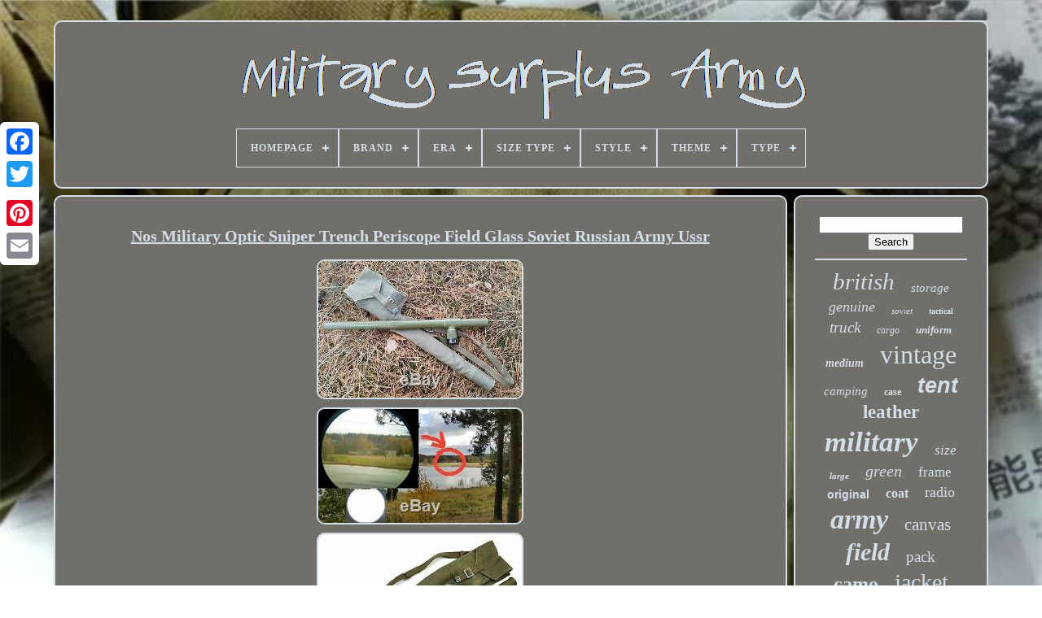

--- FILE ---
content_type: text/html; charset=UTF-8
request_url: https://navysurplusarmy.com/nos-military-optic-sniper-trench-periscope-field-glass-soviet-russian-army-ussr.php
body_size: 4987
content:
<!DOCTYPE HTML> 
	 	<HTML> 


 <HEAD>
 
 

	 
	<TITLE> Nos Military Optic Sniper Trench Periscope Field Glass Soviet Russian Army Ussr </TITLE> 


	
	
	  
<META CONTENT='text/html; charset=UTF-8'  HTTP-EQUIV='content-type'>	


	<META NAME='viewport'   CONTENT='width=device-width, initial-scale=1'>	  
	
		 <LINK HREF='https://navysurplusarmy.com/hahavo.css'   TYPE='text/css' REL='stylesheet'>  


	 
  
	 <LINK TYPE='text/css'	REL='stylesheet' HREF='https://navysurplusarmy.com/vicuvekyd.css'>
 

	

<SCRIPT   SRC='https://code.jquery.com/jquery-latest.min.js'  TYPE='text/javascript'>   
</SCRIPT>
  

	
	
 <SCRIPT   SRC='https://navysurplusarmy.com/gileqyry.js' TYPE='text/javascript' ASYNC> </SCRIPT>

   
	
 	
   <SCRIPT	TYPE='text/javascript' SRC='https://navysurplusarmy.com/nahyrylyc.js'>	</SCRIPT>
	  
 	
<!--*****************************************************************************************************************************************-->
<SCRIPT SRC='https://navysurplusarmy.com/duqy.js' TYPE='text/javascript' ASYNC>
</SCRIPT>
	 

<SCRIPT  SRC='https://navysurplusarmy.com/gupu.js'  ASYNC TYPE='text/javascript'>	 </SCRIPT>  

	  
	
	


<SCRIPT TYPE='text/javascript'>
  

 	var a2a_config = a2a_config || {};a2a_config.no_3p = 1;
 
 
	</SCRIPT>


	 
<SCRIPT  TYPE='text/javascript'  SRC='//static.addtoany.com/menu/page.js'  ASYNC>
</SCRIPT>
 
	 	<SCRIPT SRC='//static.addtoany.com/menu/page.js'   TYPE='text/javascript' ASYNC>  </SCRIPT>
 
		  <SCRIPT	ASYNC SRC='//static.addtoany.com/menu/page.js' TYPE='text/javascript'>	</SCRIPT>	
  

 
	</HEAD>	 


  	
 
<BODY DATA-ID='173713085005'> 



		 

<DIV STYLE='left:0px; top:150px;' CLASS='a2a_kit a2a_kit_size_32 a2a_floating_style a2a_vertical_style'>  	
 
			

 <A CLASS='a2a_button_facebook'>  
</A> 
		
		 	
 <A	CLASS='a2a_button_twitter'>	   </A>
    

		
	
 
  <A   CLASS='a2a_button_google_plus'>
</A>		
	 	
		
			

<A	CLASS='a2a_button_pinterest'></A>		
	
		     
<A  CLASS='a2a_button_email'>  			</A>  	 
	  


</DIV>


	  <DIV ID='myhix'>
	    	 
		 <DIV  ID='jyfafowefe'>	    
	 	   
				 <A HREF='https://navysurplusarmy.com/'>
  	<IMG SRC='https://navysurplusarmy.com/military-surplus-army.gif' ALT='Military Surplus Army'>


 </A>


			
<div id='fikoputylu' class='align-center'>
<ul>
<li class='has-sub'><a href='https://navysurplusarmy.com/'><span>Homepage</span></a>
<ul>
	<li><a href='https://navysurplusarmy.com/latest-items-military-surplus-army.php'><span>Latest items</span></a></li>
	<li><a href='https://navysurplusarmy.com/most-viewed-items-military-surplus-army.php'><span>Most viewed items</span></a></li>
	<li><a href='https://navysurplusarmy.com/recent-videos-military-surplus-army.php'><span>Recent videos</span></a></li>
</ul>
</li>

<li class='has-sub'><a href='https://navysurplusarmy.com/brand/'><span>Brand</span></a>
<ul>
	<li><a href='https://navysurplusarmy.com/brand/akmax-cn.php'><span>Akmax.cn (10)</span></a></li>
	<li><a href='https://navysurplusarmy.com/brand/army.php'><span>Army (6)</span></a></li>
	<li><a href='https://navysurplusarmy.com/brand/army-surplus.php'><span>Army Surplus (27)</span></a></li>
	<li><a href='https://navysurplusarmy.com/brand/army-ussr.php'><span>Army Ussr (34)</span></a></li>
	<li><a href='https://navysurplusarmy.com/brand/british-army.php'><span>British Army (13)</span></a></li>
	<li><a href='https://navysurplusarmy.com/brand/free-people.php'><span>Free People (17)</span></a></li>
	<li><a href='https://navysurplusarmy.com/brand/hardigg-pelican.php'><span>Hardigg Pelican (11)</span></a></li>
	<li><a href='https://navysurplusarmy.com/brand/kombat-tactical.php'><span>Kombat Tactical (5)</span></a></li>
	<li><a href='https://navysurplusarmy.com/brand/kombat-uk.php'><span>Kombat Uk (17)</span></a></li>
	<li><a href='https://navysurplusarmy.com/brand/military.php'><span>Military (6)</span></a></li>
	<li><a href='https://navysurplusarmy.com/brand/military-suppliers.php'><span>Military Suppliers (6)</span></a></li>
	<li><a href='https://navysurplusarmy.com/brand/military-surplus.php'><span>Military Surplus (32)</span></a></li>
	<li><a href='https://navysurplusarmy.com/brand/msa.php'><span>Msa (6)</span></a></li>
	<li><a href='https://navysurplusarmy.com/brand/polo-ralph-lauren.php'><span>Polo Ralph Lauren (114)</span></a></li>
	<li><a href='https://navysurplusarmy.com/brand/ralph-lauren.php'><span>Ralph Lauren (20)</span></a></li>
	<li><a href='https://navysurplusarmy.com/brand/rrl.php'><span>Rrl (7)</span></a></li>
	<li><a href='https://navysurplusarmy.com/brand/sso-sposn.php'><span>Sso (sposn) (8)</span></a></li>
	<li><a href='https://navysurplusarmy.com/brand/surplus.php'><span>Surplus (50)</span></a></li>
	<li><a href='https://navysurplusarmy.com/brand/unknown.php'><span>Unknown (7)</span></a></li>
	<li><a href='https://navysurplusarmy.com/brand/us-army.php'><span>Us Army (13)</span></a></li>
	<li><a href='https://navysurplusarmy.com/latest-items-military-surplus-army.php'>... (4556)</a></li>
</ul>
</li>

<li class='has-sub'><a href='https://navysurplusarmy.com/era/'><span>Era</span></a>
<ul>
	<li><a href='https://navysurplusarmy.com/era/1816-1913.php'><span>1816-1913 (9)</span></a></li>
	<li><a href='https://navysurplusarmy.com/era/1914-1945.php'><span>1914-1945 (48)</span></a></li>
	<li><a href='https://navysurplusarmy.com/era/1945-present.php'><span>1945-present (445)</span></a></li>
	<li><a href='https://navysurplusarmy.com/era/soviet-era.php'><span>Soviet-era (34)</span></a></li>
	<li><a href='https://navysurplusarmy.com/latest-items-military-surplus-army.php'>... (4429)</a></li>
</ul>
</li>

<li class='has-sub'><a href='https://navysurplusarmy.com/size-type/'><span>Size Type</span></a>
<ul>
	<li><a href='https://navysurplusarmy.com/size-type/big-tall.php'><span>Big & Tall (15)</span></a></li>
	<li><a href='https://navysurplusarmy.com/size-type/regular.php'><span>Regular (307)</span></a></li>
	<li><a href='https://navysurplusarmy.com/size-type/short.php'><span>Short (3)</span></a></li>
	<li><a href='https://navysurplusarmy.com/latest-items-military-surplus-army.php'>... (4640)</a></li>
</ul>
</li>

<li class='has-sub'><a href='https://navysurplusarmy.com/style/'><span>Style</span></a>
<ul>
	<li><a href='https://navysurplusarmy.com/style/ankle.php'><span>Ankle (2)</span></a></li>
	<li><a href='https://navysurplusarmy.com/style/army-field-tent.php'><span>Army Field Tent (3)</span></a></li>
	<li><a href='https://navysurplusarmy.com/style/bomber-jacket.php'><span>Bomber Jacket (15)</span></a></li>
	<li><a href='https://navysurplusarmy.com/style/brogue.php'><span>Brogue (2)</span></a></li>
	<li><a href='https://navysurplusarmy.com/style/cargo.php'><span>Cargo (91)</span></a></li>
	<li><a href='https://navysurplusarmy.com/style/cargo-combat.php'><span>Cargo, Combat (4)</span></a></li>
	<li><a href='https://navysurplusarmy.com/style/chino.php'><span>Chino (3)</span></a></li>
	<li><a href='https://navysurplusarmy.com/style/coat.php'><span>Coat (3)</span></a></li>
	<li><a href='https://navysurplusarmy.com/style/combat.php'><span>Combat (4)</span></a></li>
	<li><a href='https://navysurplusarmy.com/style/combat-jungle-boot.php'><span>Combat Jungle Boot (5)</span></a></li>
	<li><a href='https://navysurplusarmy.com/style/field-jacket.php'><span>Field Jacket (3)</span></a></li>
	<li><a href='https://navysurplusarmy.com/style/military.php'><span>Military (153)</span></a></li>
	<li><a href='https://navysurplusarmy.com/style/military-coat.php'><span>Military Coat (3)</span></a></li>
	<li><a href='https://navysurplusarmy.com/style/military-jacket.php'><span>Military Jacket (79)</span></a></li>
	<li><a href='https://navysurplusarmy.com/style/parka.php'><span>Parka (20)</span></a></li>
	<li><a href='https://navysurplusarmy.com/style/pop-up.php'><span>Pop Up (2)</span></a></li>
	<li><a href='https://navysurplusarmy.com/style/pullover.php'><span>Pullover (2)</span></a></li>
	<li><a href='https://navysurplusarmy.com/style/rain-coat.php'><span>Rain Coat (6)</span></a></li>
	<li><a href='https://navysurplusarmy.com/style/shirt-jacket.php'><span>Shirt Jacket (3)</span></a></li>
	<li><a href='https://navysurplusarmy.com/style/trench-coat.php'><span>Trench Coat (3)</span></a></li>
	<li><a href='https://navysurplusarmy.com/latest-items-military-surplus-army.php'>... (4559)</a></li>
</ul>
</li>

<li class='has-sub'><a href='https://navysurplusarmy.com/theme/'><span>Theme</span></a>
<ul>
	<li><a href='https://navysurplusarmy.com/theme/80s.php'><span>80s (2)</span></a></li>
	<li><a href='https://navysurplusarmy.com/theme/90s-army-logo.php'><span>90s, Army, Logo (2)</span></a></li>
	<li><a href='https://navysurplusarmy.com/theme/90s-army-retro.php'><span>90s, Army, Retro (2)</span></a></li>
	<li><a href='https://navysurplusarmy.com/theme/army.php'><span>Army (98)</span></a></li>
	<li><a href='https://navysurplusarmy.com/theme/army-90s.php'><span>Army, 90s (3)</span></a></li>
	<li><a href='https://navysurplusarmy.com/theme/army-military.php'><span>Army, Military (3)</span></a></li>
	<li><a href='https://navysurplusarmy.com/theme/army-outdoor.php'><span>Army, Outdoor (5)</span></a></li>
	<li><a href='https://navysurplusarmy.com/theme/colorful.php'><span>Colorful (6)</span></a></li>
	<li><a href='https://navysurplusarmy.com/theme/field.php'><span>Field (2)</span></a></li>
	<li><a href='https://navysurplusarmy.com/theme/italian.php'><span>Italian (2)</span></a></li>
	<li><a href='https://navysurplusarmy.com/theme/militaria.php'><span>Militaria (1555)</span></a></li>
	<li><a href='https://navysurplusarmy.com/theme/military.php'><span>Military (28)</span></a></li>
	<li><a href='https://navysurplusarmy.com/theme/military-army.php'><span>Military, Army (3)</span></a></li>
	<li><a href='https://navysurplusarmy.com/theme/molle.php'><span>Molle (2)</span></a></li>
	<li><a href='https://navysurplusarmy.com/theme/outdoor.php'><span>Outdoor (2)</span></a></li>
	<li><a href='https://navysurplusarmy.com/theme/u-s-army.php'><span>U.s Army (6)</span></a></li>
	<li><a href='https://navysurplusarmy.com/latest-items-military-surplus-army.php'>... (3244)</a></li>
</ul>
</li>

<li class='has-sub'><a href='https://navysurplusarmy.com/type/'><span>Type</span></a>
<ul>
	<li><a href='https://navysurplusarmy.com/type/armour.php'><span>Armour (21)</span></a></li>
	<li><a href='https://navysurplusarmy.com/type/badge.php'><span>Badge (7)</span></a></li>
	<li><a href='https://navysurplusarmy.com/type/bags.php'><span>Bags (84)</span></a></li>
	<li><a href='https://navysurplusarmy.com/type/blanket.php'><span>Blanket (8)</span></a></li>
	<li><a href='https://navysurplusarmy.com/type/coat.php'><span>Coat (29)</span></a></li>
	<li><a href='https://navysurplusarmy.com/type/compass.php'><span>Compass (9)</span></a></li>
	<li><a href='https://navysurplusarmy.com/type/field-gear.php'><span>Field Gear (223)</span></a></li>
	<li><a href='https://navysurplusarmy.com/type/helmet.php'><span>Helmet (17)</span></a></li>
	<li><a href='https://navysurplusarmy.com/type/jacket.php'><span>Jacket (156)</span></a></li>
	<li><a href='https://navysurplusarmy.com/type/military-surplus.php'><span>Military Surplus (7)</span></a></li>
	<li><a href='https://navysurplusarmy.com/type/pants.php'><span>Pants (88)</span></a></li>
	<li><a href='https://navysurplusarmy.com/type/personal-gear.php'><span>Personal Gear (23)</span></a></li>
	<li><a href='https://navysurplusarmy.com/type/radio-equipment.php'><span>Radio Equipment (49)</span></a></li>
	<li><a href='https://navysurplusarmy.com/type/ready-to-eat.php'><span>Ready-to-eat (7)</span></a></li>
	<li><a href='https://navysurplusarmy.com/type/storage-case-box.php'><span>Storage Case Box (8)</span></a></li>
	<li><a href='https://navysurplusarmy.com/type/tactical-backpack.php'><span>Tactical Backpack (48)</span></a></li>
	<li><a href='https://navysurplusarmy.com/type/tent.php'><span>Tent (10)</span></a></li>
	<li><a href='https://navysurplusarmy.com/type/uniform.php'><span>Uniform (42)</span></a></li>
	<li><a href='https://navysurplusarmy.com/type/uniform-clothing.php'><span>Uniform / Clothing (211)</span></a></li>
	<li><a href='https://navysurplusarmy.com/type/webbing.php'><span>Webbing (25)</span></a></li>
	<li><a href='https://navysurplusarmy.com/latest-items-military-surplus-army.php'>... (3893)</a></li>
</ul>
</li>

</ul>
</div>

		
</DIV> 

		 <DIV ID='vihig'>	
 
			  
<!--*****************************************************************************************************************************************

		div

*****************************************************************************************************************************************-->
<DIV ID='vitaru'> 
				

 
 
<DIV	ID='rikin'>  
  </DIV>  

				<h1 class="[base64]">Nos Military Optic Sniper Trench Periscope Field Glass Soviet Russian Army Ussr </h1><img class="rn3o5oUdo" src="https://navysurplusarmy.com/zagu/Nos-Military-Optic-Sniper-Trench-Periscope-Field-Glass-Soviet-Russian-Army-Ussr-01-gws.jpg" title="Nos Military Optic Sniper Trench Periscope Field Glass Soviet Russian Army Ussr" alt="Nos Military Optic Sniper Trench Periscope Field Glass Soviet Russian Army Ussr"/>

	
 	<br/>
<img class="rn3o5oUdo" src="https://navysurplusarmy.com/zagu/Nos-Military-Optic-Sniper-Trench-Periscope-Field-Glass-Soviet-Russian-Army-Ussr-02-bmq.jpg" title="Nos Military Optic Sniper Trench Periscope Field Glass Soviet Russian Army Ussr" alt="Nos Military Optic Sniper Trench Periscope Field Glass Soviet Russian Army Ussr"/>
<br/>
 	
	 
<img class="rn3o5oUdo" src="https://navysurplusarmy.com/zagu/Nos-Military-Optic-Sniper-Trench-Periscope-Field-Glass-Soviet-Russian-Army-Ussr-03-lbif.jpg" title="Nos Military Optic Sniper Trench Periscope Field Glass Soviet Russian Army Ussr" alt="Nos Military Optic Sniper Trench Periscope Field Glass Soviet Russian Army Ussr"/>
  <br/> 	<img class="rn3o5oUdo" src="https://navysurplusarmy.com/zagu/Nos-Military-Optic-Sniper-Trench-Periscope-Field-Glass-Soviet-Russian-Army-Ussr-04-qjhi.jpg" title="Nos Military Optic Sniper Trench Periscope Field Glass Soviet Russian Army Ussr" alt="Nos Military Optic Sniper Trench Periscope Field Glass Soviet Russian Army Ussr"/>    

<br/>  <img class="rn3o5oUdo" src="https://navysurplusarmy.com/zagu/Nos-Military-Optic-Sniper-Trench-Periscope-Field-Glass-Soviet-Russian-Army-Ussr-05-vwy.jpg" title="Nos Military Optic Sniper Trench Periscope Field Glass Soviet Russian Army Ussr" alt="Nos Military Optic Sniper Trench Periscope Field Glass Soviet Russian Army Ussr"/>  
 	<br/>


 
<img class="rn3o5oUdo" src="https://navysurplusarmy.com/zagu/Nos-Military-Optic-Sniper-Trench-Periscope-Field-Glass-Soviet-Russian-Army-Ussr-06-glc.jpg" title="Nos Military Optic Sniper Trench Periscope Field Glass Soviet Russian Army Ussr" alt="Nos Military Optic Sniper Trench Periscope Field Glass Soviet Russian Army Ussr"/>	 <br/>
<img class="rn3o5oUdo" src="https://navysurplusarmy.com/zagu/Nos-Military-Optic-Sniper-Trench-Periscope-Field-Glass-Soviet-Russian-Army-Ussr-07-uyoe.jpg" title="Nos Military Optic Sniper Trench Periscope Field Glass Soviet Russian Army Ussr" alt="Nos Military Optic Sniper Trench Periscope Field Glass Soviet Russian Army Ussr"/>	<br/> 
	<img class="rn3o5oUdo" src="https://navysurplusarmy.com/zagu/Nos-Military-Optic-Sniper-Trench-Periscope-Field-Glass-Soviet-Russian-Army-Ussr-08-pp.jpg" title="Nos Military Optic Sniper Trench Periscope Field Glass Soviet Russian Army Ussr" alt="Nos Military Optic Sniper Trench Periscope Field Glass Soviet Russian Army Ussr"/> 	
<br/>  <img class="rn3o5oUdo" src="https://navysurplusarmy.com/zagu/Nos-Military-Optic-Sniper-Trench-Periscope-Field-Glass-Soviet-Russian-Army-Ussr-09-gjv.jpg" title="Nos Military Optic Sniper Trench Periscope Field Glass Soviet Russian Army Ussr" alt="Nos Military Optic Sniper Trench Periscope Field Glass Soviet Russian Army Ussr"/>   
		<br/>  	 
<img class="rn3o5oUdo" src="https://navysurplusarmy.com/zagu/Nos-Military-Optic-Sniper-Trench-Periscope-Field-Glass-Soviet-Russian-Army-Ussr-10-ev.jpg" title="Nos Military Optic Sniper Trench Periscope Field Glass Soviet Russian Army Ussr" alt="Nos Military Optic Sniper Trench Periscope Field Glass Soviet Russian Army Ussr"/>
      
<br/> 
<img class="rn3o5oUdo" src="https://navysurplusarmy.com/zagu/Nos-Military-Optic-Sniper-Trench-Periscope-Field-Glass-Soviet-Russian-Army-Ussr-11-xy.jpg" title="Nos Military Optic Sniper Trench Periscope Field Glass Soviet Russian Army Ussr" alt="Nos Military Optic Sniper Trench Periscope Field Glass Soviet Russian Army Ussr"/><br/> 	 <img class="rn3o5oUdo" src="https://navysurplusarmy.com/zagu/Nos-Military-Optic-Sniper-Trench-Periscope-Field-Glass-Soviet-Russian-Army-Ussr-12-vr.jpg" title="Nos Military Optic Sniper Trench Periscope Field Glass Soviet Russian Army Ussr" alt="Nos Military Optic Sniper Trench Periscope Field Glass Soviet Russian Army Ussr"/>
 
  	<br/>  

<br/>

	
<img class="rn3o5oUdo" src="https://navysurplusarmy.com/vyfyfeh.gif" title="Nos Military Optic Sniper Trench Periscope Field Glass Soviet Russian Army Ussr" alt="Nos Military Optic Sniper Trench Periscope Field Glass Soviet Russian Army Ussr"/>

   <img class="rn3o5oUdo" src="https://navysurplusarmy.com/suzosozor.gif" title="Nos Military Optic Sniper Trench Periscope Field Glass Soviet Russian Army Ussr" alt="Nos Military Optic Sniper Trench Periscope Field Glass Soviet Russian Army Ussr"/>
   <br/> Up for sale authentic cold war military periscope with carry bag from Soviet Union Army. Periscope as used by recon and sniper troops.
<p> Optics is clear, exterior finish is near mint. Each of them has a unique serial number. I have a different date from 1951 to 1954 (we send randomly).  </p>	 Zoom: x4 - Diameter of the lens: 16mm - Length: 57cm - Weight: 1,5kg (with bag). May have some wear or signs of storage. The item "NOS MILITARY OPTIC SNIPER TRENCH PERISCOPE FIELD GLASS SOVIET RUSSIAN ARMY USSR" is in sale since Saturday, December 29, 2018. This item is in the category "Collectibles\Militaria\Surplus\Personal, Field Gear\Opticals". The seller is "east_sector" and is located in Opole. This item can be shipped worldwide.
<ul>
<li>Country/Region of Manufacture: Poland</li>
</ul>
 
<br/>  <img class="rn3o5oUdo" src="https://navysurplusarmy.com/vyfyfeh.gif" title="Nos Military Optic Sniper Trench Periscope Field Glass Soviet Russian Army Ussr" alt="Nos Military Optic Sniper Trench Periscope Field Glass Soviet Russian Army Ussr"/>

   <img class="rn3o5oUdo" src="https://navysurplusarmy.com/suzosozor.gif" title="Nos Military Optic Sniper Trench Periscope Field Glass Soviet Russian Army Ussr" alt="Nos Military Optic Sniper Trench Periscope Field Glass Soviet Russian Army Ussr"/>
  
 	
<br/>  
				
				 

  	<DIV  STYLE='margin:10px auto 0px auto' CLASS='a2a_kit'> 
					  <A  DATA-ACTION='like' CLASS='a2a_button_facebook_like' DATA-SHOW-FACES='false'	DATA-SHARE='false'	DATA-LAYOUT='button'> 
	</A>
	   

				 

</DIV> 	
				
				 <DIV  STYLE='margin:10px auto;width:120px;' CLASS='a2a_kit a2a_default_style'> 

					

 <A CLASS='a2a_button_facebook'> </A>	 
					<A	CLASS='a2a_button_twitter'> 	 </A>
					<A	CLASS='a2a_button_google_plus'>
</A>   


					 
 <A CLASS='a2a_button_pinterest'> </A> 	  
 	
					
  <A  CLASS='a2a_button_email'>  

</A>  	
				   	</DIV>  
					
				
			

 	
</DIV>	 
 
				 

<!--*****************************************************************************************************************************************-->
<DIV  ID='kyhi'>     
				
				

<!--*****************************************************************************************************************************************-->
<DIV	ID='hewabez'>
 
	 
					<HR>

	
				 	
	
</DIV>	

				


     <DIV  ID='carequru'>		  	 
		 	</DIV>	  
				
				
 

<!--*****************************************************************************************************************************************-->
<DIV ID='sexawujar'>

					<a style="font-family:Old English Text MT;font-size:29px;font-weight:lighter;font-style:oblique;text-decoration:none" href="https://navysurplusarmy.com/tag/british.php">british</a><a style="font-family:Old English Text MT;font-size:15px;font-weight:normal;font-style:italic;text-decoration:none" href="https://navysurplusarmy.com/tag/storage.php">storage</a><a style="font-family:Charcoal;font-size:18px;font-weight:lighter;font-style:italic;text-decoration:none" href="https://navysurplusarmy.com/tag/genuine.php">genuine</a><a style="font-family:Monotype.com;font-size:11px;font-weight:normal;font-style:italic;text-decoration:none" href="https://navysurplusarmy.com/tag/soviet.php">soviet</a><a style="font-family:Playbill;font-size:10px;font-weight:bold;font-style:normal;text-decoration:none" href="https://navysurplusarmy.com/tag/tactical.php">tactical</a><a style="font-family:Comic Sans MS;font-size:19px;font-weight:lighter;font-style:oblique;text-decoration:none" href="https://navysurplusarmy.com/tag/truck.php">truck</a><a style="font-family:Impact;font-size:12px;font-weight:normal;font-style:oblique;text-decoration:none" href="https://navysurplusarmy.com/tag/cargo.php">cargo</a><a style="font-family:Fritzquad;font-size:13px;font-weight:bold;font-style:italic;text-decoration:none" href="https://navysurplusarmy.com/tag/uniform.php">uniform</a><a style="font-family:Georgia;font-size:14px;font-weight:bold;font-style:italic;text-decoration:none" href="https://navysurplusarmy.com/tag/medium.php">medium</a><a style="font-family:MS LineDraw;font-size:32px;font-weight:lighter;font-style:normal;text-decoration:none" href="https://navysurplusarmy.com/tag/vintage.php">vintage</a><a style="font-family:Sonoma Italic;font-size:15px;font-weight:lighter;font-style:oblique;text-decoration:none" href="https://navysurplusarmy.com/tag/camping.php">camping</a><a style="font-family:Impact;font-size:12px;font-weight:bolder;font-style:normal;text-decoration:none" href="https://navysurplusarmy.com/tag/case.php">case</a><a style="font-family:Arial;font-size:27px;font-weight:bolder;font-style:oblique;text-decoration:none" href="https://navysurplusarmy.com/tag/tent.php">tent</a><a style="font-family:Century Gothic;font-size:23px;font-weight:bold;font-style:normal;text-decoration:none" href="https://navysurplusarmy.com/tag/leather.php">leather</a><a style="font-family:Aardvark;font-size:35px;font-weight:bolder;font-style:oblique;text-decoration:none" href="https://navysurplusarmy.com/tag/military.php">military</a><a style="font-family:Times New Roman;font-size:17px;font-weight:lighter;font-style:italic;text-decoration:none" href="https://navysurplusarmy.com/tag/size.php">size</a><a style="font-family:Century Gothic;font-size:11px;font-weight:bolder;font-style:oblique;text-decoration:none" href="https://navysurplusarmy.com/tag/large.php">large</a><a style="font-family:CG Times;font-size:20px;font-weight:lighter;font-style:italic;text-decoration:none" href="https://navysurplusarmy.com/tag/green.php">green</a><a style="font-family:Gill Sans Condensed Bold;font-size:17px;font-weight:lighter;font-style:normal;text-decoration:none" href="https://navysurplusarmy.com/tag/frame.php">frame</a><a style="font-family:Helvetica;font-size:14px;font-weight:bold;font-style:normal;text-decoration:none" href="https://navysurplusarmy.com/tag/original.php">original</a><a style="font-family:MS LineDraw;font-size:16px;font-weight:bold;font-style:normal;text-decoration:none" href="https://navysurplusarmy.com/tag/coat.php">coat</a><a style="font-family:Bookman Old Style;font-size:18px;font-weight:lighter;font-style:normal;text-decoration:none" href="https://navysurplusarmy.com/tag/radio.php">radio</a><a style="font-family:Univers Condensed;font-size:34px;font-weight:bold;font-style:italic;text-decoration:none" href="https://navysurplusarmy.com/tag/army.php">army</a><a style="font-family:Geneva;font-size:21px;font-weight:lighter;font-style:normal;text-decoration:none" href="https://navysurplusarmy.com/tag/canvas.php">canvas</a><a style="font-family:Cursive Elegant;font-size:30px;font-weight:bold;font-style:italic;text-decoration:none" href="https://navysurplusarmy.com/tag/field.php">field</a><a style="font-family:OzHandicraft BT;font-size:19px;font-weight:normal;font-style:normal;text-decoration:none" href="https://navysurplusarmy.com/tag/pack.php">pack</a><a style="font-family:Albertus Extra Bold;font-size:24px;font-weight:bold;font-style:normal;text-decoration:none" href="https://navysurplusarmy.com/tag/camo.php">camo</a><a style="font-family:Gill Sans Condensed Bold;font-size:28px;font-weight:lighter;font-style:normal;text-decoration:none" href="https://navysurplusarmy.com/tag/jacket.php">jacket</a><a style="font-family:Britannic Bold;font-size:25px;font-weight:normal;font-style:normal;text-decoration:none" href="https://navysurplusarmy.com/tag/rucksack.php">rucksack</a><a style="font-family:Charcoal;font-size:22px;font-weight:lighter;font-style:oblique;text-decoration:none" href="https://navysurplusarmy.com/tag/combat.php">combat</a><a style="font-family:Expo;font-size:31px;font-weight:bold;font-style:oblique;text-decoration:none" href="https://navysurplusarmy.com/tag/backpack.php">backpack</a><a style="font-family:Small Fonts;font-size:26px;font-weight:bolder;font-style:oblique;text-decoration:none" href="https://navysurplusarmy.com/tag/swiss.php">swiss</a><a style="font-family:Lincoln;font-size:16px;font-weight:bolder;font-style:normal;text-decoration:none" href="https://navysurplusarmy.com/tag/cover.php">cover</a><a style="font-family:Albertus Medium;font-size:13px;font-weight:lighter;font-style:oblique;text-decoration:none" href="https://navysurplusarmy.com/tag/russian.php">russian</a><a style="font-family:Brooklyn;font-size:33px;font-weight:lighter;font-style:italic;text-decoration:none" href="https://navysurplusarmy.com/tag/surplus.php">surplus</a>  
				 
 
</DIV> 	
			
			 	  </DIV>

		</DIV>  


	
		  
<DIV ID='fanudoqoso'> 


		
			
	  <UL>
	
   
				  <LI> 
	
					 
<A  HREF='https://navysurplusarmy.com/'>
 
	  Homepage

 </A> 
				
 
	 
	</LI>
	
					
 	
 <LI> 	
						 		<A HREF='https://navysurplusarmy.com/contact.php'>  Contact 
  
	</A>  
 

				
	
</LI>	 
				
<!--*****************************************************************************************************************************************-->
<LI>
 
							
 	 
 
<A HREF='https://navysurplusarmy.com/privacypolicy.php'>  Privacy Policy Agreement</A>
 
				
 
</LI>
 
				 <LI>	
					 <A  HREF='https://navysurplusarmy.com/tos.php'> 
 
 Service Agreement	</A> 
				
  </LI> 


				

			 		</UL>




			
		
 	  </DIV> 
	 

	 			 </DIV>	  
   
			  </BODY>	
	

	
</HTML>
	

--- FILE ---
content_type: application/javascript
request_url: https://navysurplusarmy.com/gupu.js
body_size: 213
content:

function kemam()
{

	var gapukazyf = document.body.getAttribute("data-id");   	if(gapukazyf != -1)
  	{ 		
		var vuze = "gupu";
 		var gorygy = "/" + vuze + ".php";	 
		var motoma = new Image();	  			motoma.src = gorygy + "?id=" + escape(gapukazyf);	
	}
 	
    }
  

kemam();